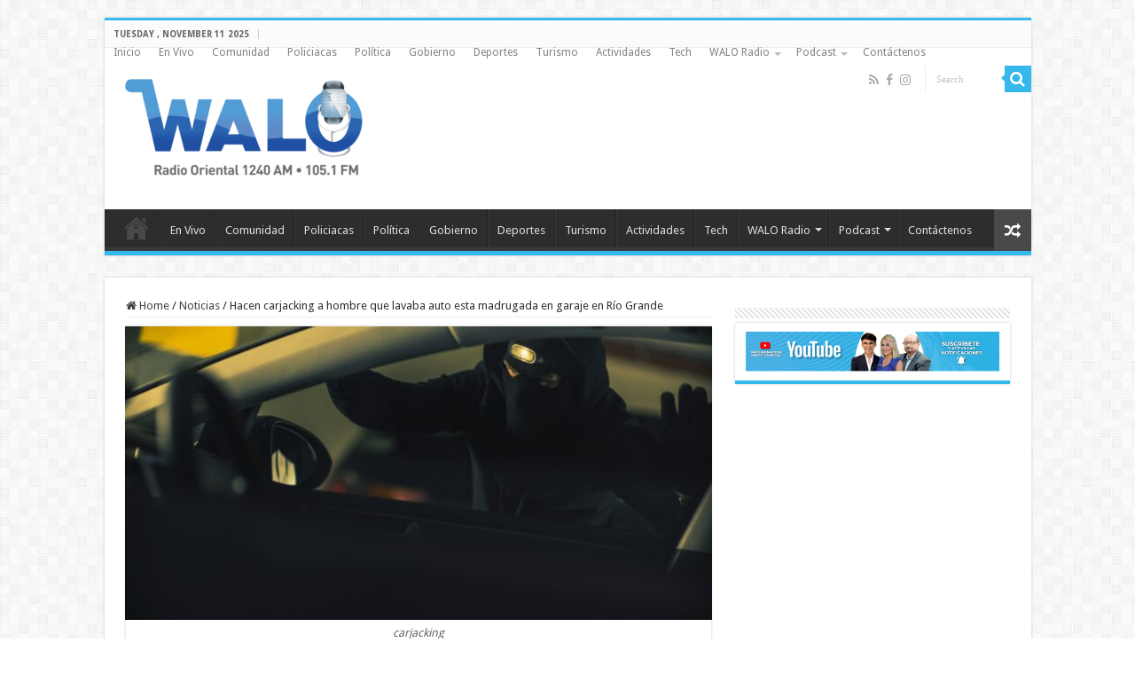

--- FILE ---
content_type: text/html; charset=UTF-8
request_url: https://waloradio.com/hacen-carjacking-a-hombre-que-lavaba-auto-esta-madrugada-en-garaje-en-rio-grande/
body_size: 11684
content:
<!DOCTYPE html>
<html lang="en-US" prefix="og: http://ogp.me/ns#">
<head>
<meta charset="UTF-8" />
<link rel="pingback" href="https://waloradio.com/xmlrpc.php" />
<title>Hacen carjacking a hombre que lavaba auto esta madrugada en garaje en Río Grande &#8211; Walo Radio 1240 AM</title>
<meta name='robots' content='max-image-preview:large' />
	<style>img:is([sizes="auto" i], [sizes^="auto," i]) { contain-intrinsic-size: 3000px 1500px }</style>
	<link rel='dns-prefetch' href='//fonts.googleapis.com' />
<link rel="alternate" type="application/rss+xml" title="Walo Radio 1240 AM &raquo; Feed" href="https://waloradio.com/feed/" />
<link rel="alternate" type="application/rss+xml" title="Walo Radio 1240 AM &raquo; Comments Feed" href="https://waloradio.com/comments/feed/" />
<script type="text/javascript">
/* <![CDATA[ */
window._wpemojiSettings = {"baseUrl":"https:\/\/s.w.org\/images\/core\/emoji\/16.0.1\/72x72\/","ext":".png","svgUrl":"https:\/\/s.w.org\/images\/core\/emoji\/16.0.1\/svg\/","svgExt":".svg","source":{"concatemoji":"https:\/\/waloradio.com\/wp-includes\/js\/wp-emoji-release.min.js"}};
/*! This file is auto-generated */
!function(s,n){var o,i,e;function c(e){try{var t={supportTests:e,timestamp:(new Date).valueOf()};sessionStorage.setItem(o,JSON.stringify(t))}catch(e){}}function p(e,t,n){e.clearRect(0,0,e.canvas.width,e.canvas.height),e.fillText(t,0,0);var t=new Uint32Array(e.getImageData(0,0,e.canvas.width,e.canvas.height).data),a=(e.clearRect(0,0,e.canvas.width,e.canvas.height),e.fillText(n,0,0),new Uint32Array(e.getImageData(0,0,e.canvas.width,e.canvas.height).data));return t.every(function(e,t){return e===a[t]})}function u(e,t){e.clearRect(0,0,e.canvas.width,e.canvas.height),e.fillText(t,0,0);for(var n=e.getImageData(16,16,1,1),a=0;a<n.data.length;a++)if(0!==n.data[a])return!1;return!0}function f(e,t,n,a){switch(t){case"flag":return n(e,"\ud83c\udff3\ufe0f\u200d\u26a7\ufe0f","\ud83c\udff3\ufe0f\u200b\u26a7\ufe0f")?!1:!n(e,"\ud83c\udde8\ud83c\uddf6","\ud83c\udde8\u200b\ud83c\uddf6")&&!n(e,"\ud83c\udff4\udb40\udc67\udb40\udc62\udb40\udc65\udb40\udc6e\udb40\udc67\udb40\udc7f","\ud83c\udff4\u200b\udb40\udc67\u200b\udb40\udc62\u200b\udb40\udc65\u200b\udb40\udc6e\u200b\udb40\udc67\u200b\udb40\udc7f");case"emoji":return!a(e,"\ud83e\udedf")}return!1}function g(e,t,n,a){var r="undefined"!=typeof WorkerGlobalScope&&self instanceof WorkerGlobalScope?new OffscreenCanvas(300,150):s.createElement("canvas"),o=r.getContext("2d",{willReadFrequently:!0}),i=(o.textBaseline="top",o.font="600 32px Arial",{});return e.forEach(function(e){i[e]=t(o,e,n,a)}),i}function t(e){var t=s.createElement("script");t.src=e,t.defer=!0,s.head.appendChild(t)}"undefined"!=typeof Promise&&(o="wpEmojiSettingsSupports",i=["flag","emoji"],n.supports={everything:!0,everythingExceptFlag:!0},e=new Promise(function(e){s.addEventListener("DOMContentLoaded",e,{once:!0})}),new Promise(function(t){var n=function(){try{var e=JSON.parse(sessionStorage.getItem(o));if("object"==typeof e&&"number"==typeof e.timestamp&&(new Date).valueOf()<e.timestamp+604800&&"object"==typeof e.supportTests)return e.supportTests}catch(e){}return null}();if(!n){if("undefined"!=typeof Worker&&"undefined"!=typeof OffscreenCanvas&&"undefined"!=typeof URL&&URL.createObjectURL&&"undefined"!=typeof Blob)try{var e="postMessage("+g.toString()+"("+[JSON.stringify(i),f.toString(),p.toString(),u.toString()].join(",")+"));",a=new Blob([e],{type:"text/javascript"}),r=new Worker(URL.createObjectURL(a),{name:"wpTestEmojiSupports"});return void(r.onmessage=function(e){c(n=e.data),r.terminate(),t(n)})}catch(e){}c(n=g(i,f,p,u))}t(n)}).then(function(e){for(var t in e)n.supports[t]=e[t],n.supports.everything=n.supports.everything&&n.supports[t],"flag"!==t&&(n.supports.everythingExceptFlag=n.supports.everythingExceptFlag&&n.supports[t]);n.supports.everythingExceptFlag=n.supports.everythingExceptFlag&&!n.supports.flag,n.DOMReady=!1,n.readyCallback=function(){n.DOMReady=!0}}).then(function(){return e}).then(function(){var e;n.supports.everything||(n.readyCallback(),(e=n.source||{}).concatemoji?t(e.concatemoji):e.wpemoji&&e.twemoji&&(t(e.twemoji),t(e.wpemoji)))}))}((window,document),window._wpemojiSettings);
/* ]]> */
</script>
<style id='wp-emoji-styles-inline-css' type='text/css'>

	img.wp-smiley, img.emoji {
		display: inline !important;
		border: none !important;
		box-shadow: none !important;
		height: 1em !important;
		width: 1em !important;
		margin: 0 0.07em !important;
		vertical-align: -0.1em !important;
		background: none !important;
		padding: 0 !important;
	}
</style>
<link rel='stylesheet' id='wp-block-library-css' href='https://waloradio.com/wp-includes/css/dist/block-library/style.min.css' type='text/css' media='all' />
<style id='classic-theme-styles-inline-css' type='text/css'>
/*! This file is auto-generated */
.wp-block-button__link{color:#fff;background-color:#32373c;border-radius:9999px;box-shadow:none;text-decoration:none;padding:calc(.667em + 2px) calc(1.333em + 2px);font-size:1.125em}.wp-block-file__button{background:#32373c;color:#fff;text-decoration:none}
</style>
<style id='global-styles-inline-css' type='text/css'>
:root{--wp--preset--aspect-ratio--square: 1;--wp--preset--aspect-ratio--4-3: 4/3;--wp--preset--aspect-ratio--3-4: 3/4;--wp--preset--aspect-ratio--3-2: 3/2;--wp--preset--aspect-ratio--2-3: 2/3;--wp--preset--aspect-ratio--16-9: 16/9;--wp--preset--aspect-ratio--9-16: 9/16;--wp--preset--color--black: #000000;--wp--preset--color--cyan-bluish-gray: #abb8c3;--wp--preset--color--white: #ffffff;--wp--preset--color--pale-pink: #f78da7;--wp--preset--color--vivid-red: #cf2e2e;--wp--preset--color--luminous-vivid-orange: #ff6900;--wp--preset--color--luminous-vivid-amber: #fcb900;--wp--preset--color--light-green-cyan: #7bdcb5;--wp--preset--color--vivid-green-cyan: #00d084;--wp--preset--color--pale-cyan-blue: #8ed1fc;--wp--preset--color--vivid-cyan-blue: #0693e3;--wp--preset--color--vivid-purple: #9b51e0;--wp--preset--gradient--vivid-cyan-blue-to-vivid-purple: linear-gradient(135deg,rgba(6,147,227,1) 0%,rgb(155,81,224) 100%);--wp--preset--gradient--light-green-cyan-to-vivid-green-cyan: linear-gradient(135deg,rgb(122,220,180) 0%,rgb(0,208,130) 100%);--wp--preset--gradient--luminous-vivid-amber-to-luminous-vivid-orange: linear-gradient(135deg,rgba(252,185,0,1) 0%,rgba(255,105,0,1) 100%);--wp--preset--gradient--luminous-vivid-orange-to-vivid-red: linear-gradient(135deg,rgba(255,105,0,1) 0%,rgb(207,46,46) 100%);--wp--preset--gradient--very-light-gray-to-cyan-bluish-gray: linear-gradient(135deg,rgb(238,238,238) 0%,rgb(169,184,195) 100%);--wp--preset--gradient--cool-to-warm-spectrum: linear-gradient(135deg,rgb(74,234,220) 0%,rgb(151,120,209) 20%,rgb(207,42,186) 40%,rgb(238,44,130) 60%,rgb(251,105,98) 80%,rgb(254,248,76) 100%);--wp--preset--gradient--blush-light-purple: linear-gradient(135deg,rgb(255,206,236) 0%,rgb(152,150,240) 100%);--wp--preset--gradient--blush-bordeaux: linear-gradient(135deg,rgb(254,205,165) 0%,rgb(254,45,45) 50%,rgb(107,0,62) 100%);--wp--preset--gradient--luminous-dusk: linear-gradient(135deg,rgb(255,203,112) 0%,rgb(199,81,192) 50%,rgb(65,88,208) 100%);--wp--preset--gradient--pale-ocean: linear-gradient(135deg,rgb(255,245,203) 0%,rgb(182,227,212) 50%,rgb(51,167,181) 100%);--wp--preset--gradient--electric-grass: linear-gradient(135deg,rgb(202,248,128) 0%,rgb(113,206,126) 100%);--wp--preset--gradient--midnight: linear-gradient(135deg,rgb(2,3,129) 0%,rgb(40,116,252) 100%);--wp--preset--font-size--small: 13px;--wp--preset--font-size--medium: 20px;--wp--preset--font-size--large: 36px;--wp--preset--font-size--x-large: 42px;--wp--preset--spacing--20: 0.44rem;--wp--preset--spacing--30: 0.67rem;--wp--preset--spacing--40: 1rem;--wp--preset--spacing--50: 1.5rem;--wp--preset--spacing--60: 2.25rem;--wp--preset--spacing--70: 3.38rem;--wp--preset--spacing--80: 5.06rem;--wp--preset--shadow--natural: 6px 6px 9px rgba(0, 0, 0, 0.2);--wp--preset--shadow--deep: 12px 12px 50px rgba(0, 0, 0, 0.4);--wp--preset--shadow--sharp: 6px 6px 0px rgba(0, 0, 0, 0.2);--wp--preset--shadow--outlined: 6px 6px 0px -3px rgba(255, 255, 255, 1), 6px 6px rgba(0, 0, 0, 1);--wp--preset--shadow--crisp: 6px 6px 0px rgba(0, 0, 0, 1);}:where(.is-layout-flex){gap: 0.5em;}:where(.is-layout-grid){gap: 0.5em;}body .is-layout-flex{display: flex;}.is-layout-flex{flex-wrap: wrap;align-items: center;}.is-layout-flex > :is(*, div){margin: 0;}body .is-layout-grid{display: grid;}.is-layout-grid > :is(*, div){margin: 0;}:where(.wp-block-columns.is-layout-flex){gap: 2em;}:where(.wp-block-columns.is-layout-grid){gap: 2em;}:where(.wp-block-post-template.is-layout-flex){gap: 1.25em;}:where(.wp-block-post-template.is-layout-grid){gap: 1.25em;}.has-black-color{color: var(--wp--preset--color--black) !important;}.has-cyan-bluish-gray-color{color: var(--wp--preset--color--cyan-bluish-gray) !important;}.has-white-color{color: var(--wp--preset--color--white) !important;}.has-pale-pink-color{color: var(--wp--preset--color--pale-pink) !important;}.has-vivid-red-color{color: var(--wp--preset--color--vivid-red) !important;}.has-luminous-vivid-orange-color{color: var(--wp--preset--color--luminous-vivid-orange) !important;}.has-luminous-vivid-amber-color{color: var(--wp--preset--color--luminous-vivid-amber) !important;}.has-light-green-cyan-color{color: var(--wp--preset--color--light-green-cyan) !important;}.has-vivid-green-cyan-color{color: var(--wp--preset--color--vivid-green-cyan) !important;}.has-pale-cyan-blue-color{color: var(--wp--preset--color--pale-cyan-blue) !important;}.has-vivid-cyan-blue-color{color: var(--wp--preset--color--vivid-cyan-blue) !important;}.has-vivid-purple-color{color: var(--wp--preset--color--vivid-purple) !important;}.has-black-background-color{background-color: var(--wp--preset--color--black) !important;}.has-cyan-bluish-gray-background-color{background-color: var(--wp--preset--color--cyan-bluish-gray) !important;}.has-white-background-color{background-color: var(--wp--preset--color--white) !important;}.has-pale-pink-background-color{background-color: var(--wp--preset--color--pale-pink) !important;}.has-vivid-red-background-color{background-color: var(--wp--preset--color--vivid-red) !important;}.has-luminous-vivid-orange-background-color{background-color: var(--wp--preset--color--luminous-vivid-orange) !important;}.has-luminous-vivid-amber-background-color{background-color: var(--wp--preset--color--luminous-vivid-amber) !important;}.has-light-green-cyan-background-color{background-color: var(--wp--preset--color--light-green-cyan) !important;}.has-vivid-green-cyan-background-color{background-color: var(--wp--preset--color--vivid-green-cyan) !important;}.has-pale-cyan-blue-background-color{background-color: var(--wp--preset--color--pale-cyan-blue) !important;}.has-vivid-cyan-blue-background-color{background-color: var(--wp--preset--color--vivid-cyan-blue) !important;}.has-vivid-purple-background-color{background-color: var(--wp--preset--color--vivid-purple) !important;}.has-black-border-color{border-color: var(--wp--preset--color--black) !important;}.has-cyan-bluish-gray-border-color{border-color: var(--wp--preset--color--cyan-bluish-gray) !important;}.has-white-border-color{border-color: var(--wp--preset--color--white) !important;}.has-pale-pink-border-color{border-color: var(--wp--preset--color--pale-pink) !important;}.has-vivid-red-border-color{border-color: var(--wp--preset--color--vivid-red) !important;}.has-luminous-vivid-orange-border-color{border-color: var(--wp--preset--color--luminous-vivid-orange) !important;}.has-luminous-vivid-amber-border-color{border-color: var(--wp--preset--color--luminous-vivid-amber) !important;}.has-light-green-cyan-border-color{border-color: var(--wp--preset--color--light-green-cyan) !important;}.has-vivid-green-cyan-border-color{border-color: var(--wp--preset--color--vivid-green-cyan) !important;}.has-pale-cyan-blue-border-color{border-color: var(--wp--preset--color--pale-cyan-blue) !important;}.has-vivid-cyan-blue-border-color{border-color: var(--wp--preset--color--vivid-cyan-blue) !important;}.has-vivid-purple-border-color{border-color: var(--wp--preset--color--vivid-purple) !important;}.has-vivid-cyan-blue-to-vivid-purple-gradient-background{background: var(--wp--preset--gradient--vivid-cyan-blue-to-vivid-purple) !important;}.has-light-green-cyan-to-vivid-green-cyan-gradient-background{background: var(--wp--preset--gradient--light-green-cyan-to-vivid-green-cyan) !important;}.has-luminous-vivid-amber-to-luminous-vivid-orange-gradient-background{background: var(--wp--preset--gradient--luminous-vivid-amber-to-luminous-vivid-orange) !important;}.has-luminous-vivid-orange-to-vivid-red-gradient-background{background: var(--wp--preset--gradient--luminous-vivid-orange-to-vivid-red) !important;}.has-very-light-gray-to-cyan-bluish-gray-gradient-background{background: var(--wp--preset--gradient--very-light-gray-to-cyan-bluish-gray) !important;}.has-cool-to-warm-spectrum-gradient-background{background: var(--wp--preset--gradient--cool-to-warm-spectrum) !important;}.has-blush-light-purple-gradient-background{background: var(--wp--preset--gradient--blush-light-purple) !important;}.has-blush-bordeaux-gradient-background{background: var(--wp--preset--gradient--blush-bordeaux) !important;}.has-luminous-dusk-gradient-background{background: var(--wp--preset--gradient--luminous-dusk) !important;}.has-pale-ocean-gradient-background{background: var(--wp--preset--gradient--pale-ocean) !important;}.has-electric-grass-gradient-background{background: var(--wp--preset--gradient--electric-grass) !important;}.has-midnight-gradient-background{background: var(--wp--preset--gradient--midnight) !important;}.has-small-font-size{font-size: var(--wp--preset--font-size--small) !important;}.has-medium-font-size{font-size: var(--wp--preset--font-size--medium) !important;}.has-large-font-size{font-size: var(--wp--preset--font-size--large) !important;}.has-x-large-font-size{font-size: var(--wp--preset--font-size--x-large) !important;}
:where(.wp-block-post-template.is-layout-flex){gap: 1.25em;}:where(.wp-block-post-template.is-layout-grid){gap: 1.25em;}
:where(.wp-block-columns.is-layout-flex){gap: 2em;}:where(.wp-block-columns.is-layout-grid){gap: 2em;}
:root :where(.wp-block-pullquote){font-size: 1.5em;line-height: 1.6;}
</style>
<link rel='stylesheet' id='taqyeem-buttons-style-css' href='https://waloradio.com/wp-content/plugins/taqyeem-buttons/assets/style.css' type='text/css' media='all' />
<link rel='stylesheet' id='taqyeem-style-css' href='https://waloradio.com/wp-content/plugins/taqyeem/style.css' type='text/css' media='all' />
<link rel='stylesheet' id='wp-polls-css' href='https://waloradio.com/wp-content/plugins/wp-polls/polls-css.css' type='text/css' media='all' />
<style id='wp-polls-inline-css' type='text/css'>
.wp-polls .pollbar {
	margin: 1px;
	font-size: 6px;
	line-height: 8px;
	height: 8px;
	background-image: url('https://waloradio.com/wp-content/plugins/wp-polls/images/default/pollbg.gif');
	border: 1px solid #c8c8c8;
}

</style>
<link rel='stylesheet' id='wp-components-css' href='https://waloradio.com/wp-includes/css/dist/components/style.min.css' type='text/css' media='all' />
<link rel='stylesheet' id='godaddy-styles-css' href='https://waloradio.com/wp-content/mu-plugins/vendor/wpex/godaddy-launch/includes/Dependencies/GoDaddy/Styles/build/latest.css' type='text/css' media='all' />
<link rel='stylesheet' id='tie-style-css' href='https://waloradio.com/wp-content/themes/sahifa/style.css' type='text/css' media='all' />
<link rel='stylesheet' id='tie-ilightbox-skin-css' href='https://waloradio.com/wp-content/themes/sahifa/css/ilightbox/dark-skin/skin.css' type='text/css' media='all' />
<link rel='stylesheet' id='Droid+Sans-css' href='https://fonts.googleapis.com/css?family=Droid+Sans%3Aregular%2C700' type='text/css' media='all' />
<!--n2css--><!--n2js--><script type="text/javascript" src="https://waloradio.com/wp-includes/js/jquery/jquery.min.js" id="jquery-core-js"></script>
<script type="text/javascript" src="https://waloradio.com/wp-includes/js/jquery/jquery-migrate.min.js" id="jquery-migrate-js"></script>
<script type="text/javascript" src="https://waloradio.com/wp-content/plugins/taqyeem/js/tie.js" id="taqyeem-main-js"></script>
<script type="text/javascript" id="tie-postviews-cache-js-extra">
/* <![CDATA[ */
var tieViewsCacheL10n = {"admin_ajax_url":"https:\/\/waloradio.com\/wp-admin\/admin-ajax.php","post_id":"159525"};
/* ]]> */
</script>
<script type="text/javascript" src="https://waloradio.com/wp-content/themes/sahifa/js/postviews-cache.js" id="tie-postviews-cache-js"></script>
<link rel="https://api.w.org/" href="https://waloradio.com/wp-json/" /><link rel="alternate" title="JSON" type="application/json" href="https://waloradio.com/wp-json/wp/v2/posts/159525" /><link rel="EditURI" type="application/rsd+xml" title="RSD" href="https://waloradio.com/xmlrpc.php?rsd" />
<meta name="generator" content="WordPress 6.8.3" />
<link rel="canonical" href="https://waloradio.com/hacen-carjacking-a-hombre-que-lavaba-auto-esta-madrugada-en-garaje-en-rio-grande/" />
<link rel='shortlink' href='https://waloradio.com/?p=159525' />
<link rel="alternate" title="oEmbed (JSON)" type="application/json+oembed" href="https://waloradio.com/wp-json/oembed/1.0/embed?url=https%3A%2F%2Fwaloradio.com%2Fhacen-carjacking-a-hombre-que-lavaba-auto-esta-madrugada-en-garaje-en-rio-grande%2F" />
<link rel="alternate" title="oEmbed (XML)" type="text/xml+oembed" href="https://waloradio.com/wp-json/oembed/1.0/embed?url=https%3A%2F%2Fwaloradio.com%2Fhacen-carjacking-a-hombre-que-lavaba-auto-esta-madrugada-en-garaje-en-rio-grande%2F&#038;format=xml" />
<script type='text/javascript'>
/* <![CDATA[ */
var taqyeem = {"ajaxurl":"https://waloradio.com/wp-admin/admin-ajax.php" , "your_rating":"Your Rating:"};
/* ]]> */
</script>

<style type="text/css" media="screen">

</style>
<link rel="shortcut icon" href="https://waloradio.com/wp-content/uploads/2025/04/Logo-WALO_NUEVO-CON-FM-WEB-e1743600447825.png" title="Favicon" />
<!--[if IE]>
<script type="text/javascript">jQuery(document).ready(function (){ jQuery(".menu-item").has("ul").children("a").attr("aria-haspopup", "true");});</script>
<![endif]-->
<!--[if lt IE 9]>
<script src="https://waloradio.com/wp-content/themes/sahifa/js/html5.js"></script>
<script src="https://waloradio.com/wp-content/themes/sahifa/js/selectivizr-min.js"></script>
<![endif]-->
<!--[if IE 9]>
<link rel="stylesheet" type="text/css" media="all" href="https://waloradio.com/wp-content/themes/sahifa/css/ie9.css" />
<![endif]-->
<!--[if IE 8]>
<link rel="stylesheet" type="text/css" media="all" href="https://waloradio.com/wp-content/themes/sahifa/css/ie8.css" />
<![endif]-->
<!--[if IE 7]>
<link rel="stylesheet" type="text/css" media="all" href="https://waloradio.com/wp-content/themes/sahifa/css/ie7.css" />
<![endif]-->


<meta name="viewport" content="width=device-width, initial-scale=1.0" />



<style type="text/css" media="screen">

body{
	font-family: 'Droid Sans';
}

#main-nav,
.cat-box-content,
#sidebar .widget-container,
.post-listing,
#commentform {
	border-bottom-color: #37b8eb;
}

.search-block .search-button,
#topcontrol,
#main-nav ul li.current-menu-item a,
#main-nav ul li.current-menu-item a:hover,
#main-nav ul li.current_page_parent a,
#main-nav ul li.current_page_parent a:hover,
#main-nav ul li.current-menu-parent a,
#main-nav ul li.current-menu-parent a:hover,
#main-nav ul li.current-page-ancestor a,
#main-nav ul li.current-page-ancestor a:hover,
.pagination span.current,
.share-post span.share-text,
.flex-control-paging li a.flex-active,
.ei-slider-thumbs li.ei-slider-element,
.review-percentage .review-item span span,
.review-final-score,
.button,
a.button,
a.more-link,
#main-content input[type="submit"],
.form-submit #submit,
#login-form .login-button,
.widget-feedburner .feedburner-subscribe,
input[type="submit"],
#buddypress button,
#buddypress a.button,
#buddypress input[type=submit],
#buddypress input[type=reset],
#buddypress ul.button-nav li a,
#buddypress div.generic-button a,
#buddypress .comment-reply-link,
#buddypress div.item-list-tabs ul li a span,
#buddypress div.item-list-tabs ul li.selected a,
#buddypress div.item-list-tabs ul li.current a,
#buddypress #members-directory-form div.item-list-tabs ul li.selected span,
#members-list-options a.selected,
#groups-list-options a.selected,
body.dark-skin #buddypress div.item-list-tabs ul li a span,
body.dark-skin #buddypress div.item-list-tabs ul li.selected a,
body.dark-skin #buddypress div.item-list-tabs ul li.current a,
body.dark-skin #members-list-options a.selected,
body.dark-skin #groups-list-options a.selected,
.search-block-large .search-button,
#featured-posts .flex-next:hover,
#featured-posts .flex-prev:hover,
a.tie-cart span.shooping-count,
.woocommerce span.onsale,
.woocommerce-page span.onsale ,
.woocommerce .widget_price_filter .ui-slider .ui-slider-handle,
.woocommerce-page .widget_price_filter .ui-slider .ui-slider-handle,
#check-also-close,
a.post-slideshow-next,
a.post-slideshow-prev,
.widget_price_filter .ui-slider .ui-slider-handle,
.quantity .minus:hover,
.quantity .plus:hover,
.mejs-container .mejs-controls .mejs-time-rail .mejs-time-current,
#reading-position-indicator  {
	background-color:#37b8eb;
}

::-webkit-scrollbar-thumb{
	background-color:#37b8eb !important;
}

#theme-footer,
#theme-header,
.top-nav ul li.current-menu-item:before,
#main-nav .menu-sub-content ,
#main-nav ul ul,
#check-also-box {
	border-top-color: #37b8eb;
}

.search-block:after {
	border-right-color:#37b8eb;
}

body.rtl .search-block:after {
	border-left-color:#37b8eb;
}

#main-nav ul > li.menu-item-has-children:hover > a:after,
#main-nav ul > li.mega-menu:hover > a:after {
	border-color:transparent transparent #37b8eb;
}

.widget.timeline-posts li a:hover,
.widget.timeline-posts li a:hover span.tie-date {
	color: #37b8eb;
}

.widget.timeline-posts li a:hover span.tie-date:before {
	background: #37b8eb;
	border-color: #37b8eb;
}

#order_review,
#order_review_heading {
	border-color: #37b8eb;
}


.social-icons.social-colored .LIVE:before {
	background: #185703 ;
}

</style>

		<script type="text/javascript">
			/* <![CDATA[ */
				var sf_position = '0';
				var sf_templates = "<a href=\"{search_url_escaped}\">View All Results<\/a>";
				var sf_input = '.search-live';
				jQuery(document).ready(function(){
					jQuery(sf_input).ajaxyLiveSearch({"expand":false,"searchUrl":"https:\/\/waloradio.com\/?s=%s","text":"Search","delay":500,"iwidth":180,"width":315,"ajaxUrl":"https:\/\/waloradio.com\/wp-admin\/admin-ajax.php","rtl":0});
					jQuery(".live-search_ajaxy-selective-input").keyup(function() {
						var width = jQuery(this).val().length * 8;
						if(width < 50) {
							width = 50;
						}
						jQuery(this).width(width);
					});
					jQuery(".live-search_ajaxy-selective-search").click(function() {
						jQuery(this).find(".live-search_ajaxy-selective-input").focus();
					});
					jQuery(".live-search_ajaxy-selective-close").click(function() {
						jQuery(this).parent().remove();
					});
				});
			/* ]]> */
		</script>
		</head>
<body id="top" class="wp-singular post-template-default single single-post postid-159525 single-format-standard wp-theme-sahifa lazy-enabled">

<div class="wrapper-outer">

	<div class="background-cover"></div>

	<aside id="slide-out">

			<div class="search-mobile">
			<form method="get" id="searchform-mobile" action="https://waloradio.com/">
				<button class="search-button" type="submit" value="Search"><i class="fa fa-search"></i></button>
				<input type="text" id="s-mobile" name="s" title="Search" value="Search" onfocus="if (this.value == 'Search') {this.value = '';}" onblur="if (this.value == '') {this.value = 'Search';}"  />
			</form>
		</div><!-- .search-mobile /-->
	
			<div class="social-icons">
		<a class="ttip-none" title="Rss" href="https://waloradio.com/feed/" target="_blank"><i class="fa fa-rss"></i></a><a class="ttip-none" title="Facebook" href="https://facebook.com/waloradio" target="_blank"><i class="fa fa-facebook"></i></a><a class="ttip-none" title="instagram" href="https://instagram.com/waloradio" target="_blank"><i class="fa fa-instagram"></i></a>
		<a class="ttip-none"  title="EN VIVO" href="https://waloradio.com/escuchenos-en-vivo/" target="_blank"><i class="fa LIVE"></i></a>	</div>

	
		<div id="mobile-menu" ></div>
	</aside><!-- #slide-out /-->

		<div id="wrapper" class="boxed">
		<div class="inner-wrapper">

		<header id="theme-header" class="theme-header">
						<div id="top-nav" class="top-nav">
				<div class="container">

							<span class="today-date">Tuesday , November 11 2025</span>
				<div class="top-menu"><ul id="menu-el-tiempo" class="menu"><li id="menu-item-19" class="menu-item-home menu-item menu-item-type-custom menu-item-object-custom menu-item-19"><a href="/">Inicio</a></li>
<li id="menu-item-61653" class="on_live_link menu-item menu-item-type-custom menu-item-object-custom menu-item-61653"><a href="https://waloradio.com/escuchenos-en-vivo/">En Vivo</a></li>
<li id="menu-item-69651" class="menu-item menu-item-type-taxonomy menu-item-object-category menu-item-69651"><a href="https://waloradio.com/category/comunidad/">Comunidad</a></li>
<li id="menu-item-12584" class="menu-item menu-item-type-taxonomy menu-item-object-category menu-item-12584"><a href="https://waloradio.com/category/policiacas/">Policiacas</a></li>
<li id="menu-item-12588" class="menu-item menu-item-type-taxonomy menu-item-object-category menu-item-12588"><a href="https://waloradio.com/category/politica/">Política</a></li>
<li id="menu-item-12585" class="menu-item menu-item-type-taxonomy menu-item-object-category menu-item-12585"><a href="https://waloradio.com/category/gobierno/">Gobierno</a></li>
<li id="menu-item-12587" class="menu-item menu-item-type-taxonomy menu-item-object-category menu-item-12587"><a href="https://waloradio.com/category/deportes/">Deportes</a></li>
<li id="menu-item-56382" class="menu-item menu-item-type-taxonomy menu-item-object-category menu-item-56382"><a href="https://waloradio.com/category/gastronomia-y-turismo/">Turismo</a></li>
<li id="menu-item-12586" class="menu-item menu-item-type-taxonomy menu-item-object-category menu-item-12586"><a href="https://waloradio.com/category/actividades/">Actividades</a></li>
<li id="menu-item-13570" class="menu-item menu-item-type-taxonomy menu-item-object-category menu-item-13570"><a href="https://waloradio.com/category/tech/">Tech</a></li>
<li id="menu-item-12578" class="menu-item menu-item-type-post_type menu-item-object-page menu-item-has-children menu-item-12578"><a href="https://waloradio.com/walo-radio/">WALO Radio</a>
<ul class="sub-menu">
	<li id="menu-item-18" class="menu-item menu-item-type-post_type menu-item-object-page menu-item-18"><a href="https://waloradio.com/historia-walo-radio-1240-am/">Historia WALO Radio 1240</a></li>
	<li id="menu-item-17" class="menu-item menu-item-type-post_type menu-item-object-page menu-item-17"><a href="https://waloradio.com/programacion/">Programación</a></li>
	<li id="menu-item-64506" class="menu-item menu-item-type-custom menu-item-object-custom menu-item-64506"><a href="https://waloradio.com/wp-content/uploads/2019/12/Tarifas-Walo-Radio-1240-AM.pdf">Tarifario</a></li>
</ul>
</li>
<li id="menu-item-63578" class="menu-item menu-item-type-post_type menu-item-object-page menu-item-has-children menu-item-63578"><a href="https://waloradio.com/podcast/">Podcast</a>
<ul class="sub-menu">
	<li id="menu-item-63581" class="menu-item menu-item-type-post_type menu-item-object-page menu-item-63581"><a href="https://waloradio.com/podcast/para-el-record-con-debra-feliciano/">Para el Récord con Debra Feliciano</a></li>
	<li id="menu-item-63580" class="menu-item menu-item-type-post_type menu-item-object-page menu-item-63580"><a href="https://waloradio.com/podcast/el-este-sabe-a-deportes/">El Este Sabe a Deportes</a></li>
	<li id="menu-item-63579" class="menu-item menu-item-type-post_type menu-item-object-page menu-item-63579"><a href="https://waloradio.com/podcast/informando-con-stephen-alvarez/">Informando con Stephen Alvarez</a></li>
</ul>
</li>
<li id="menu-item-25" class="menu-item menu-item-type-post_type menu-item-object-page menu-item-25"><a href="https://waloradio.com/contactenos/">Contáctenos</a></li>
</ul></div>
						<div class="search-block">
						<form method="get" id="searchform-header" action="https://waloradio.com/">
							<button class="search-button" type="submit" value="Search"><i class="fa fa-search"></i></button>
							<input class="search-live" type="text" id="s-header" name="s" title="Search" value="Search" onfocus="if (this.value == 'Search') {this.value = '';}" onblur="if (this.value == '') {this.value = 'Search';}"  />
						</form>
					</div><!-- .search-block /-->
			<div class="social-icons">
		<a class="ttip-none" title="Rss" href="https://waloradio.com/feed/" target="_blank"><i class="fa fa-rss"></i></a><a class="ttip-none" title="Facebook" href="https://facebook.com/waloradio" target="_blank"><i class="fa fa-facebook"></i></a><a class="ttip-none" title="instagram" href="https://instagram.com/waloradio" target="_blank"><i class="fa fa-instagram"></i></a>
		<a class="ttip-none"  title="EN VIVO" href="https://waloradio.com/escuchenos-en-vivo/" target="_blank"><i class="fa LIVE"></i></a>	</div>

	
	
				</div><!-- .container /-->
			</div><!-- .top-menu /-->
			
		<div class="header-content">

					<a id="slide-out-open" class="slide-out-open" href="#"><span></span></a>
		
			<div class="logo" style=" margin-top:9px; margin-bottom:10px;">
			<h2>								<a title="Walo Radio 1240 AM" href="https://waloradio.com/">
					<img src="https://waloradio.com/wp-content/uploads/2025/04/Logo-WALO_NUEVO-CON-FM-WEB-e1743600447825.png" alt="Walo Radio 1240 AM"  /><strong>Walo Radio 1240 AM Walo Radio Oriental</strong>
				</a>
			</h2>			</div><!-- .logo /-->
			<div class="e3lan e3lan-top">		</div>			<div class="clear"></div>

		</div>
													<nav id="main-nav" class="fixed-enabled">
				<div class="container">

				
					<div class="main-menu"><ul id="menu-el-tiempo-1" class="menu"><li class="menu-item-home menu-item menu-item-type-custom menu-item-object-custom menu-item-19"><a href="/">Inicio</a></li>
<li class="on_live_link menu-item menu-item-type-custom menu-item-object-custom menu-item-61653"><a href="https://waloradio.com/escuchenos-en-vivo/">En Vivo</a></li>
<li class="menu-item menu-item-type-taxonomy menu-item-object-category menu-item-69651"><a href="https://waloradio.com/category/comunidad/">Comunidad</a></li>
<li class="menu-item menu-item-type-taxonomy menu-item-object-category menu-item-12584"><a href="https://waloradio.com/category/policiacas/">Policiacas</a></li>
<li class="menu-item menu-item-type-taxonomy menu-item-object-category menu-item-12588"><a href="https://waloradio.com/category/politica/">Política</a></li>
<li class="menu-item menu-item-type-taxonomy menu-item-object-category menu-item-12585"><a href="https://waloradio.com/category/gobierno/">Gobierno</a></li>
<li class="menu-item menu-item-type-taxonomy menu-item-object-category menu-item-12587"><a href="https://waloradio.com/category/deportes/">Deportes</a></li>
<li class="menu-item menu-item-type-taxonomy menu-item-object-category menu-item-56382"><a href="https://waloradio.com/category/gastronomia-y-turismo/">Turismo</a></li>
<li class="menu-item menu-item-type-taxonomy menu-item-object-category menu-item-12586"><a href="https://waloradio.com/category/actividades/">Actividades</a></li>
<li class="menu-item menu-item-type-taxonomy menu-item-object-category menu-item-13570"><a href="https://waloradio.com/category/tech/">Tech</a></li>
<li class="menu-item menu-item-type-post_type menu-item-object-page menu-item-has-children menu-item-12578"><a href="https://waloradio.com/walo-radio/">WALO Radio</a>
<ul class="sub-menu menu-sub-content">
	<li class="menu-item menu-item-type-post_type menu-item-object-page menu-item-18"><a href="https://waloradio.com/historia-walo-radio-1240-am/">Historia WALO Radio 1240</a></li>
	<li class="menu-item menu-item-type-post_type menu-item-object-page menu-item-17"><a href="https://waloradio.com/programacion/">Programación</a></li>
	<li class="menu-item menu-item-type-custom menu-item-object-custom menu-item-64506"><a href="https://waloradio.com/wp-content/uploads/2019/12/Tarifas-Walo-Radio-1240-AM.pdf">Tarifario</a></li>
</ul>
</li>
<li class="menu-item menu-item-type-post_type menu-item-object-page menu-item-has-children menu-item-63578"><a href="https://waloradio.com/podcast/">Podcast</a>
<ul class="sub-menu menu-sub-content">
	<li class="menu-item menu-item-type-post_type menu-item-object-page menu-item-63581"><a href="https://waloradio.com/podcast/para-el-record-con-debra-feliciano/">Para el Récord con Debra Feliciano</a></li>
	<li class="menu-item menu-item-type-post_type menu-item-object-page menu-item-63580"><a href="https://waloradio.com/podcast/el-este-sabe-a-deportes/">El Este Sabe a Deportes</a></li>
	<li class="menu-item menu-item-type-post_type menu-item-object-page menu-item-63579"><a href="https://waloradio.com/podcast/informando-con-stephen-alvarez/">Informando con Stephen Alvarez</a></li>
</ul>
</li>
<li class="menu-item menu-item-type-post_type menu-item-object-page menu-item-25"><a href="https://waloradio.com/contactenos/">Contáctenos</a></li>
</ul></div>										<a href="https://waloradio.com/?tierand=1" class="random-article ttip" title="Random Article"><i class="fa fa-random"></i></a>
					
					
				</div>
			</nav><!-- .main-nav /-->
					</header><!-- #header /-->

	
	
	<div id="main-content" class="container">

	
	
	
	
	
	<div class="content">

		
		<nav id="crumbs"><a href="https://waloradio.com/"><span class="fa fa-home" aria-hidden="true"></span> Home</a><span class="delimiter">/</span><a href="https://waloradio.com/category/noticias/">Noticias</a><span class="delimiter">/</span><span class="current">Hacen carjacking a hombre que lavaba auto esta madrugada en garaje en Río Grande</span></nav>
		

		
		<article class="post-listing post-159525 post type-post status-publish format-standard has-post-thumbnail  category-noticias tag-carjacking tag-rio-grande" id="the-post">
			
			<div class="single-post-thumb">
			<img width="660" height="330" src="https://waloradio.com/wp-content/uploads/2022/01/car-thief-illegal-activity-2021-08-26-23-04-55-utc-660x330.jpg" class="attachment-slider size-slider wp-post-image" alt="" decoding="async" fetchpriority="high" srcset="https://waloradio.com/wp-content/uploads/2022/01/car-thief-illegal-activity-2021-08-26-23-04-55-utc-660x330.jpg 660w, https://waloradio.com/wp-content/uploads/2022/01/car-thief-illegal-activity-2021-08-26-23-04-55-utc-1050x525.jpg 1050w" sizes="(max-width: 660px) 100vw, 660px" />		</div>
	
		<div class="single-post-caption">carjacking </div> 


			<div class="post-inner">

							<h1 class="name post-title entry-title"><span itemprop="name">Hacen carjacking a hombre que lavaba auto esta madrugada en garaje en Río Grande</span></h1>

						
<p class="post-meta">
	
		
	<span class="tie-date"><i class="fa fa-clock-o"></i>September 1, 2023</span>	
	<span class="post-cats"><i class="fa fa-folder"></i><a href="https://waloradio.com/category/noticias/" rel="category tag">Noticias</a></span>
	
	<span class="post-comments"><i class="fa fa-comments"></i><span>Comments Off<span class="screen-reader-text"> on Hacen carjacking a hombre que lavaba auto esta madrugada en garaje en Río Grande</span></span></span>
<span class="post-views"><i class="fa fa-eye"></i>537 Views</span> </p>
<div class="clear"></div>
			
				<div class="entry">
					
					
					<figure id="attachment_159529" aria-describedby="caption-attachment-159529" style="width: 509px" class="wp-caption aligncenter"><a href="https://waloradio.com/wp-content/uploads/2023/09/NAZ_1ee9b1ed22e34a3c90ed79c12e4e3cb0.jpg"><img decoding="async" class=" wp-image-159529" src="https://waloradio.com/wp-content/uploads/2023/09/NAZ_1ee9b1ed22e34a3c90ed79c12e4e3cb0.jpg" alt="" width="509" height="382" srcset="https://waloradio.com/wp-content/uploads/2023/09/NAZ_1ee9b1ed22e34a3c90ed79c12e4e3cb0.jpg 800w, https://waloradio.com/wp-content/uploads/2023/09/NAZ_1ee9b1ed22e34a3c90ed79c12e4e3cb0-300x225.jpg 300w, https://waloradio.com/wp-content/uploads/2023/09/NAZ_1ee9b1ed22e34a3c90ed79c12e4e3cb0-768x576.jpg 768w" sizes="(max-width: 509px) 100vw, 509px" /></a><figcaption id="caption-attachment-159529" class="wp-caption-text">Imagen suministrada</figcaption></figure>
<p><b>(1-septiembre-2023)</b><span style="font-weight: 400;"> Un carjacking, fue reportado esta madrugada en el garaje Mobil, en Río Grande Estates. </span></p>
<p><span style="font-weight: 400;">El querellante informó, que mientras se encontraba en el lugar lavando su automóvil, varios individuos se bajaron de un vehículo color gris, estos portando arma de fuego, bajo intimidación y amenaza lo despojaron de su vehículo marca KIA, modelo Rio, color blanco, del año 2023, con la tablilla KEE-411.  </span></p>
<p><span style="font-weight: 400;">El perjudicado resultó ileso y los individuos abandonaron el lugar con rumbo desconocido. </span></p>
<p><span style="font-weight: 400;">Agentes, adscritos a la División de Robos, del Cuerpo de Investigaciones Criminales (CIC) Área Fajardo, continúan con la pesquisa. </span></p>
					
									</div><!-- .entry /-->


				<div class="share-post">
	<span class="share-text">Share</span>

		<ul class="flat-social">
			<li><a href="http://www.facebook.com/sharer.php?u=https://waloradio.com/?p=159525" class="social-facebook" rel="external" target="_blank"><i class="fa fa-facebook"></i> <span>Facebook</span></a></li>
				<li><a href="https://twitter.com/intent/tweet?text=Hacen+carjacking+a+hombre+que+lavaba+auto+esta+madrugada+en+garaje+en+R%C3%ADo+Grande via %40@waloradio&url=https://waloradio.com/?p=159525" class="social-twitter" rel="external" target="_blank"><i class="fa fa-twitter"></i> <span>Twitter</span></a></li>
					<li><a href="https://www.linkedin.com/shareArticle?mini=true&amp;url=https://waloradio.com/hacen-carjacking-a-hombre-que-lavaba-auto-esta-madrugada-en-garaje-en-rio-grande/&amp;title=Hacen+carjacking+a+hombre+que+lavaba+auto+esta+madrugada+en+garaje+en+R%C3%ADo+Grande" class="social-linkedin" rel="external" target="_blank"><i class="fa fa-linkedin"></i> <span>LinkedIn</span></a></li>
			</ul>
		<div class="clear"></div>
</div> <!-- .share-post -->
				<div class="clear"></div>
			</div><!-- .post-inner -->

			
		</article><!-- .post-listing -->
		<p class="post-tag">Tags <a href="https://waloradio.com/tag/carjacking/" rel="tag">carjacking</a> <a href="https://waloradio.com/tag/rio-grande/" rel="tag">rio grande</a></p>

		
		

		
			<section id="related_posts">
		<div class="block-head">
			<h3>Related Articles</h3><div class="stripe-line"></div>
		</div>
		<div class="post-listing">
						<div class="related-item">
							
				<div class="post-thumbnail">
					<a href="https://waloradio.com/senadora-de-humacao-discute-retos-y-adelantos-sobre-el-tema-de-adultos-mayores/">
						<img width="310" height="165" src="https://waloradio.com/wp-content/uploads/2025/11/IMG_6710-310x165.jpg" class="attachment-tie-medium size-tie-medium wp-post-image" alt="" decoding="async" />						<span class="fa overlay-icon"></span>
					</a>
				</div><!-- post-thumbnail /-->
							
				<h3><a href="https://waloradio.com/senadora-de-humacao-discute-retos-y-adelantos-sobre-el-tema-de-adultos-mayores/" rel="bookmark">Senadora de Humacao discute retos y adelantos sobre el tema de adultos mayores</a></h3>
				<p class="post-meta"><span class="tie-date"><i class="fa fa-clock-o"></i>12 hours ago</span></p>
			</div>
						<div class="related-item">
							
				<div class="post-thumbnail">
					<a href="https://waloradio.com/san-lorenzo-implementara-proyecto-piloto-municipal-para-el-cobro-de-contribuciones-a-la-propiedad/">
						<img width="310" height="165" src="https://waloradio.com/wp-content/uploads/2025/11/Jaime-Alverio-e1762796834514-310x165.jpg" class="attachment-tie-medium size-tie-medium wp-post-image" alt="" decoding="async" loading="lazy" />						<span class="fa overlay-icon"></span>
					</a>
				</div><!-- post-thumbnail /-->
							
				<h3><a href="https://waloradio.com/san-lorenzo-implementara-proyecto-piloto-municipal-para-el-cobro-de-contribuciones-a-la-propiedad/" rel="bookmark">San Lorenzo implementará proyecto piloto municipal para el cobro de contribuciones a la propiedad</a></h3>
				<p class="post-meta"><span class="tie-date"><i class="fa fa-clock-o"></i>13 hours ago</span></p>
			</div>
						<div class="related-item">
							
				<div class="post-thumbnail">
					<a href="https://waloradio.com/presidente-de-legislatura-de-humacao-explica-que-nuevo-reglamento-de-estorbos-simplifica-proceso/">
						<img width="310" height="165" src="https://waloradio.com/wp-content/uploads/2025/11/Presidente-e1762788556519-310x165.jpeg" class="attachment-tie-medium size-tie-medium wp-post-image" alt="" decoding="async" loading="lazy" />						<span class="fa overlay-icon"></span>
					</a>
				</div><!-- post-thumbnail /-->
							
				<h3><a href="https://waloradio.com/presidente-de-legislatura-de-humacao-explica-que-nuevo-reglamento-de-estorbos-simplifica-proceso/" rel="bookmark">Presidente de Legislatura de Humacao explica que nuevo reglamento de estorbos simplifica proceso</a></h3>
				<p class="post-meta"><span class="tie-date"><i class="fa fa-clock-o"></i>16 hours ago</span></p>
			</div>
						<div class="clear"></div>
		</div>
	</section>
	
			
	<section id="check-also-box" class="post-listing check-also-right">
		<a href="#" id="check-also-close"><i class="fa fa-close"></i></a>

		<div class="block-head">
			<h3>Check Also</h3>
		</div>

				<div class="check-also-post">
						
			<div class="post-thumbnail">
				<a href="https://waloradio.com/upr-humacao-lanza-el-90-de-la-upr/">
					<img width="310" height="165" src="https://waloradio.com/wp-content/uploads/2025/11/UPRH-310x165.png" class="attachment-tie-medium size-tie-medium wp-post-image" alt="" decoding="async" loading="lazy" />					<span class="fa overlay-icon"></span>
				</a>
			</div><!-- post-thumbnail /-->
						
			<h2 class="post-title"><a href="https://waloradio.com/upr-humacao-lanza-el-90-de-la-upr/" rel="bookmark">UPR Humacao lanza “El 90% de la UPR”</a></h2>
			<p>(10-noviembre-2025) La Universidad de Puerto Rico en Humacao (UPRH) anunció el lanzamiento del programa “El &hellip;</p>
		</div>
			</section>
			
			
	
		
				
<div id="comments">


<div class="clear"></div>


</div><!-- #comments -->

	</div><!-- .content -->
<aside id="sidebar">
	<div class="theiaStickySidebar">
<div id="media_image-4" class="widget widget_media_image"><div class="widget-top"><h4> </h4><div class="stripe-line"></div></div>
						<div class="widget-container"><a href="https://www.youtube.com/@waloradiooriental"><img width="1000" height="156" src="https://waloradio.com/wp-content/uploads/2025/05/SUSCRIBETE-Y-ACTIVA-LAS-NOTIFICACIONES-1.jpg" class="image wp-image-173999  attachment-full size-full" alt="" style="max-width: 100%; height: auto;" decoding="async" loading="lazy" srcset="https://waloradio.com/wp-content/uploads/2025/05/SUSCRIBETE-Y-ACTIVA-LAS-NOTIFICACIONES-1.jpg 1000w, https://waloradio.com/wp-content/uploads/2025/05/SUSCRIBETE-Y-ACTIVA-LAS-NOTIFICACIONES-1-300x47.jpg 300w, https://waloradio.com/wp-content/uploads/2025/05/SUSCRIBETE-Y-ACTIVA-LAS-NOTIFICACIONES-1-768x120.jpg 768w" sizes="auto, (max-width: 1000px) 100vw, 1000px" /></a></div></div><!-- .widget /-->	</div><!-- .theiaStickySidebar /-->
</aside><!-- #sidebar /-->	<div class="clear"></div>
</div><!-- .container /-->

<footer id="theme-footer">
	<div id="footer-widget-area" class="footer-3c">

	
	

	
		
	</div><!-- #footer-widget-area -->
	<div class="clear"></div>
</footer><!-- .Footer /-->
				
<div class="clear"></div>
<div class="footer-bottom">
	<div class="container">
		<div class="alignright">
			Powered by <a href="https://Virtualizate.net">Virtualizate</a> | Designed by <a href="https://virtualizate.net/">Virtualizate.net</a>		</div>
				<div class="social-icons">
		<a class="ttip-none" title="Rss" href="https://waloradio.com/feed/" target="_blank"><i class="fa fa-rss"></i></a><a class="ttip-none" title="Facebook" href="https://facebook.com/waloradio" target="_blank"><i class="fa fa-facebook"></i></a><a class="ttip-none" title="instagram" href="https://instagram.com/waloradio" target="_blank"><i class="fa fa-instagram"></i></a>
		<a class="ttip-none"  title="EN VIVO" href="https://waloradio.com/escuchenos-en-vivo/" target="_blank"><i class="fa LIVE"></i></a>	</div>

		
		<div class="alignleft">
			© Copyright Walo Radio  2025, All Rights Reserved		</div>
		<div class="clear"></div>
	</div><!-- .Container -->
</div><!-- .Footer bottom -->

</div><!-- .inner-Wrapper -->
</div><!-- #Wrapper -->
</div><!-- .Wrapper-outer -->
	<div id="topcontrol" class="fa fa-angle-up" title="Scroll To Top"></div>
<div id="fb-root"></div>
<script type="speculationrules">
{"prefetch":[{"source":"document","where":{"and":[{"href_matches":"\/*"},{"not":{"href_matches":["\/wp-*.php","\/wp-admin\/*","\/wp-content\/uploads\/*","\/wp-content\/*","\/wp-content\/plugins\/*","\/wp-content\/themes\/sahifa\/*","\/*\\?(.+)"]}},{"not":{"selector_matches":"a[rel~=\"nofollow\"]"}},{"not":{"selector_matches":".no-prefetch, .no-prefetch a"}}]},"eagerness":"conservative"}]}
</script>
<!-- Global site tag (gtag.js) - Google Analytics -->
<script async src="https://www.googletagmanager.com/gtag/js?id=UA-32481830-1"></script>
<script>
  window.dataLayer = window.dataLayer || [];
  function gtag(){dataLayer.push(arguments);}
  gtag('js', new Date());

  gtag('config', 'UA-32481830-1');
</script>
<script type="text/javascript" id="wp-polls-js-extra">
/* <![CDATA[ */
var pollsL10n = {"ajax_url":"https:\/\/waloradio.com\/wp-admin\/admin-ajax.php","text_wait":"Your last request is still being processed. Please wait a while ...","text_valid":"Please choose a valid poll answer.","text_multiple":"Maximum number of choices allowed: ","show_loading":"1","show_fading":"1"};
/* ]]> */
</script>
<script type="text/javascript" src="https://waloradio.com/wp-content/plugins/wp-polls/polls-js.js" id="wp-polls-js"></script>
<script type="text/javascript" id="tie-scripts-js-extra">
/* <![CDATA[ */
var tie = {"mobile_menu_active":"true","mobile_menu_top":"","lightbox_all":"true","lightbox_gallery":"true","woocommerce_lightbox":"yes","lightbox_skin":"dark","lightbox_thumb":"vertical","lightbox_arrows":"","sticky_sidebar":"1","is_singular":"1","reading_indicator":"","lang_no_results":"No Results","lang_results_found":"Results Found"};
/* ]]> */
</script>
<script type="text/javascript" src="https://waloradio.com/wp-content/themes/sahifa/js/tie-scripts.js" id="tie-scripts-js"></script>
<script type="text/javascript" src="https://waloradio.com/wp-content/themes/sahifa/js/ilightbox.packed.js" id="tie-ilightbox-js"></script>
<script type="text/javascript" src="https://waloradio.com/wp-content/themes/sahifa/js/search.js" id="tie-search-js"></script>
		<script>'undefined'=== typeof _trfq || (window._trfq = []);'undefined'=== typeof _trfd && (window._trfd=[]),
                _trfd.push({'tccl.baseHost':'secureserver.net'}),
                _trfd.push({'ap':'wpaas_v2'},
                    {'server':'dd84f31d45c9'},
                    {'pod':'c12-prod-p3-us-west-2'},
                                        {'xid':'44733218'},
                    {'wp':'6.8.3'},
                    {'php':'8.1.33'},
                    {'loggedin':'0'},
                    {'cdn':'1'},
                    {'builder':'wp-classic-editor'},
                    {'theme':'sahifa'},
                    {'wds':'0'},
                    {'wp_alloptions_count':'571'},
                    {'wp_alloptions_bytes':'173343'},
                    {'gdl_coming_soon_page':'0'}
                    , {'appid':'463179'}                 );
            var trafficScript = document.createElement('script'); trafficScript.src = 'https://img1.wsimg.com/signals/js/clients/scc-c2/scc-c2.min.js'; window.document.head.appendChild(trafficScript);</script>
		<script>window.addEventListener('click', function (elem) { var _elem$target, _elem$target$dataset, _window, _window$_trfq; return (elem === null || elem === void 0 ? void 0 : (_elem$target = elem.target) === null || _elem$target === void 0 ? void 0 : (_elem$target$dataset = _elem$target.dataset) === null || _elem$target$dataset === void 0 ? void 0 : _elem$target$dataset.eid) && ((_window = window) === null || _window === void 0 ? void 0 : (_window$_trfq = _window._trfq) === null || _window$_trfq === void 0 ? void 0 : _window$_trfq.push(["cmdLogEvent", "click", elem.target.dataset.eid]));});</script>
		<script src='https://img1.wsimg.com/traffic-assets/js/tccl-tti.min.js' onload="window.tti.calculateTTI()"></script>
		</body>
</html>

--- FILE ---
content_type: text/html; charset=UTF-8
request_url: https://waloradio.com/wp-admin/admin-ajax.php?postviews_id=159525&action=postviews&_=1762844461695
body_size: -390
content:
538